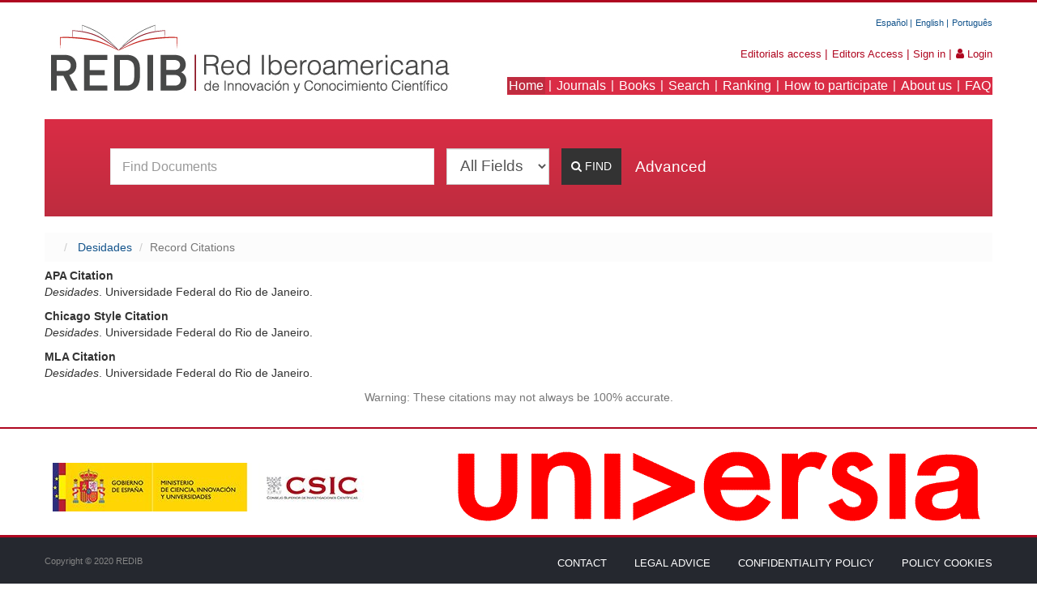

--- FILE ---
content_type: text/html; charset=utf-8
request_url: https://www.redib.org/Record/oai_revista5508-desidades/Cite?lng=en
body_size: 5845
content:
<!DOCTYPE html>
<html lang="en">
<head>
  <meta http-equiv="X-UA-Compatible" content="IE=edge,chrome=1">
  <meta name="viewport" content="width=device-width,initial-scale=1.0">
  <meta http-equiv="Content-Type" content="text/html; charset=utf-8">
  <title>Record Citations</title>
  <link href="&#x2F;themes&#x2F;redib&#x2F;css&#x2F;compiled.css&#x3F;_&#x3D;1583928876" media="all" rel="stylesheet" type="text&#x2F;css">
  <link href="&#x2F;themes&#x2F;bootstrap3&#x2F;css&#x2F;print.css&#x3F;_&#x3D;1556820048" media="print" rel="stylesheet" type="text&#x2F;css">
  <link href="&#x2F;themes&#x2F;redib&#x2F;css&#x2F;bootstrap-responsive.min.css&#x3F;_&#x3D;1583928876" media="all" rel="stylesheet" type="text&#x2F;css">
  <link href="&#x2F;themes&#x2F;redib&#x2F;css&#x2F;font-awesome.css&#x3F;_&#x3D;1583928876" media="all" rel="stylesheet" type="text&#x2F;css">
  <link href="&#x2F;themes&#x2F;redib&#x2F;css&#x2F;font-awesome.min.css&#x3F;_&#x3D;1583928876" media="all" rel="stylesheet" type="text&#x2F;css">
  <link href="&#x2F;themes&#x2F;redib&#x2F;css&#x2F;font-awesome-ie7.min.css&#x3F;_&#x3D;1583928876" media="all" rel="stylesheet" type="text&#x2F;css">
  <link href="&#x2F;themes&#x2F;redib&#x2F;css&#x2F;slider.css&#x3F;_&#x3D;1583928876" media="all" rel="stylesheet" type="text&#x2F;css">
  <link href="&#x2F;themes&#x2F;redib&#x2F;css&#x2F;jquery-ui.css&#x3F;_&#x3D;1583928876" media="all" rel="stylesheet" type="text&#x2F;css">
  <link href="&#x2F;themes&#x2F;redib&#x2F;css&#x2F;jquery-ui.min.css&#x3F;_&#x3D;1583928876" media="all" rel="stylesheet" type="text&#x2F;css">
  <link href="&#x2F;themes&#x2F;redib&#x2F;css&#x2F;jquery-ui.structure.css&#x3F;_&#x3D;1583928876" media="all" rel="stylesheet" type="text&#x2F;css">
  <link href="&#x2F;themes&#x2F;redib&#x2F;css&#x2F;jquery-ui.structure.min.css&#x3F;_&#x3D;1583928876" media="all" rel="stylesheet" type="text&#x2F;css">
  <link href="&#x2F;themes&#x2F;redib&#x2F;css&#x2F;jquery-ui.theme.css&#x3F;_&#x3D;1583928876" media="all" rel="stylesheet" type="text&#x2F;css">
  <link href="&#x2F;themes&#x2F;redib&#x2F;css&#x2F;jquery-ui.theme.min.css&#x3F;_&#x3D;1583928876" media="all" rel="stylesheet" type="text&#x2F;css">
  <link href="&#x2F;themes&#x2F;redib&#x2F;css&#x2F;bootstrap-modal-bs3patch.css&#x3F;_&#x3D;1583928876" media="all" rel="stylesheet" type="text&#x2F;css">
  <link href="&#x2F;themes&#x2F;redib&#x2F;css&#x2F;bootstrap-modal.css&#x3F;_&#x3D;1583928876" media="all" rel="stylesheet" type="text&#x2F;css">
  <link href="&#x2F;themes&#x2F;redib&#x2F;css&#x2F;cookiecuttr.css&#x3F;_&#x3D;1583928876" media="all" rel="stylesheet" type="text&#x2F;css">
  <link href="&#x2F;themes&#x2F;redib&#x2F;css&#x2F;jquery.dropdown.css&#x3F;_&#x3D;1583928876" media="all" rel="stylesheet" type="text&#x2F;css">
  <link href="&#x2F;themes&#x2F;redib&#x2F;css&#x2F;jquery.dropdown.min.css&#x3F;_&#x3D;1583928876" media="all" rel="stylesheet" type="text&#x2F;css">
  <link href="&#x2F;themes&#x2F;redib&#x2F;css&#x2F;redib.css&#x3F;_&#x3D;1595882693" media="all" rel="stylesheet" type="text&#x2F;css">
  <link href="&#x2F;themes&#x2F;redib&#x2F;images&#x2F;vufind-favicon.ico&#x3F;_&#x3D;1583928877" rel="shortcut&#x20;icon" type="image&#x2F;x-icon">
  <link href="&#x2F;Search&#x2F;OpenSearch&#x3F;method&#x3D;describe" rel="search" type="application&#x2F;opensearchdescription&#x2B;xml" title="Library&#x20;Catalog&#x20;Search">
  <script type="text/javascript" src="https://www.google.com/recaptcha/api.js?hl=en" async defer></script>
  <script type="text&#x2F;javascript">
    //<!--
    path = '';
    //-->
  </script>
  <script type="text&#x2F;javascript" src="&#x2F;themes&#x2F;bootstrap3&#x2F;js&#x2F;vendor&#x2F;jquery.min.js&#x3F;_&#x3D;1556820048"></script>
  <script type="text&#x2F;javascript" src="&#x2F;themes&#x2F;bootstrap3&#x2F;js&#x2F;vendor&#x2F;bootstrap.min.js&#x3F;_&#x3D;1556820048"></script>
  <script type="text&#x2F;javascript" src="&#x2F;themes&#x2F;bootstrap3&#x2F;js&#x2F;vendor&#x2F;bootstrap-accessibility.min.js&#x3F;_&#x3D;1556820048"></script>
  <script type="text&#x2F;javascript" src="&#x2F;themes&#x2F;bootstrap3&#x2F;js&#x2F;vendor&#x2F;validator.min.js&#x3F;_&#x3D;1556820048"></script>
  <script type="text&#x2F;javascript" src="&#x2F;themes&#x2F;bootstrap3&#x2F;js&#x2F;lib&#x2F;form-attr-polyfill.js&#x3F;_&#x3D;1556820048"></script>
  <script type="text&#x2F;javascript" src="&#x2F;themes&#x2F;bootstrap3&#x2F;js&#x2F;lib&#x2F;autocomplete.js&#x3F;_&#x3D;1556820048"></script>
  <script type="text&#x2F;javascript" src="&#x2F;themes&#x2F;bootstrap3&#x2F;js&#x2F;common.js&#x3F;_&#x3D;1556820048"></script>
  <script type="text&#x2F;javascript" src="&#x2F;themes&#x2F;bootstrap3&#x2F;js&#x2F;lightbox.js&#x3F;_&#x3D;1556820048"></script>
  <script type="text&#x2F;javascript" src="&#x2F;themes&#x2F;redib&#x2F;js&#x2F;jquery-ui.js&#x3F;_&#x3D;1583928877"></script>
  <script type="text&#x2F;javascript" src="&#x2F;themes&#x2F;redib&#x2F;js&#x2F;jquery-ui.min.js&#x3F;_&#x3D;1583928877"></script>
  <script type="text&#x2F;javascript" src="&#x2F;themes&#x2F;redib&#x2F;js&#x2F;bootstrap-filestyle.js&#x3F;_&#x3D;1583928877"></script>
  <script type="text&#x2F;javascript" src="&#x2F;themes&#x2F;redib&#x2F;js&#x2F;bootstrap-filestyle.min.js&#x3F;_&#x3D;1583928877"></script>
  <script type="text&#x2F;javascript" src="&#x2F;themes&#x2F;redib&#x2F;js&#x2F;controls.js&#x3F;_&#x3D;1583928877"></script>
  <script type="text&#x2F;javascript" src="&#x2F;themes&#x2F;redib&#x2F;js&#x2F;vendor&#x2F;bootstrap-slider.js&#x3F;_&#x3D;1583928877"></script>
  <script type="text&#x2F;javascript" src="&#x2F;themes&#x2F;redib&#x2F;js&#x2F;jquery.colorbox.js&#x3F;_&#x3D;1583928877"></script>
  <script type="text&#x2F;javascript" src="&#x2F;themes&#x2F;redib&#x2F;js&#x2F;jquery.colorbox-min.js&#x3F;_&#x3D;1583928877"></script>
  <script type="text&#x2F;javascript" src="&#x2F;themes&#x2F;redib&#x2F;js&#x2F;jquery.cookiecuttr.js&#x3F;_&#x3D;1583928877"></script>
  <script type="text&#x2F;javascript" src="&#x2F;themes&#x2F;redib&#x2F;js&#x2F;jquery.cookie.js&#x3F;_&#x3D;1583928877"></script>
  <script type="text&#x2F;javascript" src="&#x2F;themes&#x2F;redib&#x2F;js&#x2F;cookiesREDIB.js&#x3F;_&#x3D;1583928877"></script>
  <script type="text&#x2F;javascript" src="&#x2F;themes&#x2F;redib&#x2F;js&#x2F;iframeResizer.js&#x3F;_&#x3D;1583928877"></script>
  <script type="text&#x2F;javascript" src="&#x2F;themes&#x2F;redib&#x2F;js&#x2F;ie8.polyfils.min.js&#x3F;_&#x3D;1583928877"></script>
  <script type="text&#x2F;javascript" src="&#x2F;themes&#x2F;redib&#x2F;js&#x2F;iframeResizer.min.js&#x3F;_&#x3D;1583928877"></script>
  <script type="text&#x2F;javascript" src="&#x2F;themes&#x2F;redib&#x2F;js&#x2F;iframeResizer.contentWindow.min.js&#x3F;_&#x3D;1583928877"></script>
  <script type="text&#x2F;javascript" src="&#x2F;themes&#x2F;redib&#x2F;js&#x2F;iframeResizer.contentWindow.js&#x3F;_&#x3D;1583928877"></script>
  <script type="text&#x2F;javascript" src="&#x2F;themes&#x2F;redib&#x2F;js&#x2F;jquery.dropdown.js&#x3F;_&#x3D;1583928877"></script>
  <script type="text&#x2F;javascript" src="&#x2F;themes&#x2F;redib&#x2F;js&#x2F;jquery.dropdown.min.js&#x3F;_&#x3D;1583928877"></script>
  <script type="text&#x2F;javascript" src="&#x2F;themes&#x2F;redib&#x2F;js&#x2F;html2canvas.js&#x3F;_&#x3D;1583928877"></script>
  <script type="text&#x2F;javascript" src="&#x2F;themes&#x2F;redib&#x2F;js&#x2F;loader.js&#x3F;_&#x3D;1583928877"></script>
  <script type="text&#x2F;javascript" src="&#x2F;themes&#x2F;redib&#x2F;js&#x2F;jsapi.js&#x3F;_&#x3D;1583928877"></script>
  <script type="text&#x2F;javascript" src="&#x2F;themes&#x2F;redib&#x2F;js&#x2F;revista.js&#x3F;_&#x3D;1583928877"></script>
  <script type="text&#x2F;javascript" src="&#x2F;themes&#x2F;redib&#x2F;js&#x2F;libro.js&#x3F;_&#x3D;1583928877"></script>
  <script type="text&#x2F;javascript">
    //<!--
    vufindString = {"bulk_email_success": "Your item(s) were e-mailed","bulk_save_success": "Your item(s) were saved successfully","close": "close","loading": "Loading","sms_success": "Message sent."};
    //-->
  </script>
</head>
<body>
  <div class="container">
    <div class="navbar rEsPoNsIvE">
      <div class="container menusPadding">
        <div class="logoCenter span12">
          <a href="/?lng=en"><img src="/themes/redib/images/logo.png" alt="imagen responsive organisation"></a>
          <div>
            <a class="btn btn-navbar navbar-toggle" data-toggle="collapse" data-target="#header-collapse"><span class="icon-bar"></span> <span class="icon-bar"></span> <span class="icon-bar"></span></a>
          </div>
        </div>
        <div class="collapse navbar-collapse" id="header-collapse">
          <div class="row menuRightPaddingBottom">
            <ul class="nav pull-right marginMenu">
              <li class="blackSeparator">
                <a class="langMenuDerecha" href="/Record/oai_revista5508-desidades/Cite?lng=es">Español</a>
              </li>
              <li class="blackSeparator">
                <a class="langMenuDerecha langSelected" href="/Record/oai_revista5508-desidades/Cite?lng=en">English</a>
              </li>
              <li class="separator">
                <a class="langMenuDerecha" href="/Record/oai_revista5508-desidades/Cite?lng=pt">Português</a>
              </li>
            </ul>
          </div>
          <div class="row menuRightPaddingBottom">
            <ul class="nav pull-right marginMenu">
              <li class="redSeparator">
                <a target="_parent" id="accesoeditorialesayudaResponsive" data-toggle="tooltip" data-original-title="" data-content="If you have already registered as a publisher access to your profile filling in user and password fields. If you want to register as a publisher select link&lt;a target='_parent' href='/como-participar-revistas'&gt;&#039;How to participate&#039;&lt;/a&gt;. If you are a REDIB user you can access your profile from&lt;a target='_parent' href='/MyResearch/Home'&gt;&#039;Login&#039;.&lt;/a&gt;" href="/Accesolibro/Editoriales" class="optMenuDerecha">Editorials access</a>
              </li>
              <li class="redSeparator">
                <a target="_parent" id="accesoeditoresayudaResponsive" data-toggle="tooltip" data-original-title="" data-content="If you have already registered as a editorial access to your profile filling in user and password fields. If you want to register as a editorial select link&lt;a target='_parent' href='/como-participar-revistas'&gt;&#039;How to participate&#039;&lt;/a&gt;. If you are a REDIB user you can access your profile from&lt;a target='_parent' href='/MyResearch/Home'&gt;&#039;Login&#039;.&lt;/a&gt;" href="/Acceso/Editores" class="optMenuDerecha">Editors Access</a>
              </li>
              <li class="redSeparator">
                <a target="_parent" href="/MyResearch/Account?lng=en" class="optMenuDerecha" title="Sign in">Sign in</a>
              </li>
              <li class="redSeparator">
                <a target="_parent" class="optMenuDerecha hidden" href="/MyResearch/Home?lng=en" title="Your Account"><i class="home_img"></i>Hello</a>
              </li>
              <li class="separator">
                <a target="_parent" class="optMenuDerecha hidden" href="/MyResearch/Logout" title="Log Out"><i class="logout_img"></i>Log Out</a>
              </li>
              <li class="separator">
                <a target="_parent" id="loginayudaResponsive" data-toggle="tooltip" data-original-title="" data-content="If you have already registered as a user access to your profile filling in user and password fields. If you are a publisher access to your profile from &lt;a href=&#039;/recursos/Acceso/Editores&#039;&gt;&#039;Editors sign in&#039;&lt;/a&gt;." href="/MyResearch/Home?lng=en" class="optMenuDerecha"><i class="icon-user"></i> Login</a>
              </li>
            </ul>
          </div>
          <div class="row">
            <ul class="nav pull-right marginMenu">
              <li class="whiteSeparator">
                <a target="_parent" class="rojoBack" href="/?lng=en">Home</a>
              </li>
              <li class="whiteSeparator">
                <a target="_parent" class="rojoBack" href="https://revistas.redib.org?lng=en">Journals</a>
              </li>
              <li class="whiteSeparator">
                <a target="_parent" class="rojoBack" href="https://libros.redib.org?lng=en">Books</a>
              </li>
              <li class="whiteSeparator">
                <a target="_parent" class="rojoBack mSelected" href="/Search/Home?lng=en">Search</a>
              </li>
              <li class="whiteSeparator">
                <a target="_parent" class="rojoBack" href="/Ranking/Revistas?lng=en" rel="nofollow">Ranking</a>
              </li>
              <li class="whiteSeparator">
                <a target="_parent" class="rojoBack hidden" href="/Authority?lng=en" rel="nofollow">Authors</a>
              </li>
              <li class="whiteSeparator">
                <a target="_parent" class="rojoBack" href="/como-participar-revistas">How to participate</a>
              </li>
              <li class="whiteSeparator">
                <a target="_parent" class="rojoBack" href="#myModal" data-toggle="modal">About us</a>
              </li>
              <li class="wSeparator">
                <a target="_parent" class="rojoBack" href="/faq">FAQ</a>
              </li>
              <li class="wSeparator hidden">
                <a target="_parent" class="rojoBack" href="/Administrador/foro" rel="nofollow">Forum</a>
              </li>
            </ul>
          </div>
        </div>
      </div>
    </div>
    <div class="pull-right text-right hidden">
      <div id="languageIconMenu">
        <ul>
          <li>
            <a rel="external" href="/Record/oai_revista5508-desidades/Cite?lng=es" class="ui-link-inherit">Español |</a>
          </li>
          <li>
            <a rel="external" href="/Record/oai_revista5508-desidades/Cite?lng=en" class="ui-link-inherit">English |</a>
          </li>
          <li>
            <a rel="external" href="/Record/oai_revista5508-desidades/Cite?lng=pt" class="ui-link-inherit">Português</a>
          </li>
        </ul>
      </div>
    </div>
    <div class="lApToP">
      <p class="pad pull-left"><a href="/?lng=en"><img id="logo" src="/themes/redib/images/logo.png"></a></p>
    </div>
    <div class="lApToP pull-right text-right">
      <div id="languageIconMenu">
        <ul>
          <li>
            <a rel="external" href="/Record/oai_revista5508-desidades/Cite?lng=es" class="ui-link-inherit">Español |</a>
          </li>
          <li>
            <a rel="external" href="/Record/oai_revista5508-desidades/Cite?lng=en" class="ui-link-inherit">English |</a>
          </li>
          <li>
            <a rel="external" href="/Record/oai_revista5508-desidades/Cite?lng=pt" class="ui-link-inherit">Português</a>
          </li>
        </ul>
      </div>
      <div class="control-group">
        <a target="_parent" id="accesoeditorialesayudaLaptop" data-toggle="tooltip" data-original-title="" data-content="If you have already registered as a publisher access to your profile filling in user and password fields. If you want to register as a publisher select link&lt;a target='_parent' href='/como-participar-revistas'&gt;&#039;How to participate&#039;&lt;/a&gt;. If you are a REDIB user you can access your profile from&lt;a target='_parent' href='/MyResearch/Home'&gt;&#039;Login&#039;.&lt;/a&gt;" href="/Accesolibro/Editoriales?lng=en" class="linkControl">Editorials access</a> | <a target="_parent" id="accesoeditoresayudaLaptop" data-toggle="tooltip" data-original-title="" data-content="If you have already registered as a editorial access to your profile filling in user and password fields. If you want to register as a editorial select link&lt;a target='_parent' href='/como-participar-revistas'&gt;&#039;How to participate&#039;&lt;/a&gt;. If you are a REDIB user you can access your profile from&lt;a target='_parent' href='/MyResearch/Home'&gt;&#039;Login&#039;.&lt;/a&gt;" href="/Acceso/Editores?lng=en" class="linkControl">Editors Access</a> | <a target="_parent" href="/MyResearch/Account?lng=en" class="linkControl" title="Sign in">Sign in</a> | <span class="logoutOptions hide"><i class="icon-home"></i> <a target="_parent" href="/MyResearch/Home?lng=en" class="modal-link" title="Your Account">Hello</a> <span class="divider">&nbsp;/&nbsp;</span> <i class="icon-signout"></i><a target="_parent" href="/MyResearch/Logout" class="modal-link" title="Log Out">Log Out</a></span> <span id="loginOptions"><i class="icon-user"></i> <a target="_parent" id="loginayudaLaptop" data-toggle="tooltip" data-original-title="" data-content="If you have already registered as a user access to your profile filling in user and password fields. If you are a publisher access to your profile from &lt;a href=&#039;/recursos/Acceso/Editores&#039;&gt;&#039;Editors sign in&#039;&lt;/a&gt;." href="/MyResearch/Home?lng=en" class="linkControl2">Login</a></span>
      </div><br>
      <div id="navigation" class="2&quot;">
        <a target="_parent" class="activeMenu" href="/?lng=en">Home</a> | <a target="_parent" href="https://revistas.redib.org?lng=en">Journals</a> | <a target="_parent" href="https://libros.redib.org?lng=en">Books</a> | <a target="_parent" href="/Search/Home?lng=en">Search</a> | <a target="_parent" href="/Ranking/Revistas?lng=en" rel="nofollow">Ranking</a> | <a target="_parent" class="hidden" href="/Authority?lng=en" rel="nofollow">Authors</a> <a target="_parent" href="/como-participar-revistas">How to participate</a> | <a target="_parent" href="#myModal" data-toggle="modal">About us</a> | <a target="_parent" href="/faq">FAQ</a> <a class="hidden" target="_parent" href="/Administrador/foro" rel="nofollow">Forum</a>
      </div>
    </div><br>
    <script type="text/javascript">


    $(function() {
           $('#loginayudaResponsive').popover({html: true, animation: false, trigger: 'manual',container: 'body',placement: 'bottom',
                   content: function () {
                   $return = "<span class='hover-hovercard'></span>";
               }
           }).on("mouseenter", function () {
               var _this = this;
               $(this).popover("show");
               $(this).siblings(".popover").on("mouseleave", function () {
                   $(_this).popover('hide');
               });
           }).on("mouseleave", function () {
               var _this = this;
               setTimeout(function () {
                   if (!$(".popover:hover").length) {
                       $(_this).popover("hide")
                   }
               }, 100);
           });
           $('#accesoeditoresayudaResponsive').popover({html: true, animation: false, trigger: 'manual',container: 'body',placement: 'bottom',
                   content: function () {
                   $return = '<span class="hover-hovercard"></span>';
               }
           }).on("mouseenter", function () {
               var _this = this;
               $(this).popover("show");
               $(this).siblings(".popover").on("mouseleave", function () {
                   $(_this).popover('hide');
               });
           }).on("mouseleave", function () {
               var _this = this;
               setTimeout(function () {
                   if (!$(".popover:hover").length) {
                       $(_this).popover("hide")
                   }
               }, 100);
           });
           $('#loginayudaLaptop').popover({html: true, animation: false, trigger: 'manual',container: $(this).attr('id'),placement: 'bottom',
                   content: function () {
                   $return = '<span class="hover-hovercard"></span>';
               }
           }).on("mouseenter", function () {
               var _this = this;
               $(this).popover("show");
               $(this).siblings(".popover").on("mouseleave", function () {
                   $(_this).popover('hide');
               });
           }).on("mouseleave", function () {
               var _this = this;
               setTimeout(function () {
                   if (!$(".popover:hover").length) {
                       $(_this).popover("hide")
                   }
               }, 100);
           });
           $('#accesoeditoresayudaLaptop').popover({html: true, animation: false, trigger: 'manual',container: $(this).attr('id'),placement: 'bottom',
                   content: function () {
                   $return = '<span class="hover-hovercard"></span>';
               }
           }).on("mouseenter", function () {
               var _this = this;
               $(this).popover("show");
               $(this).siblings(".popover").on("mouseleave", function () {
                   $(_this).popover('hide');
               });
           }).on("mouseleave", function () {
               var _this = this;
               setTimeout(function () {
                   if (!$(".popover:hover").length) {
                       $(_this).popover("hide")
                   }
               }, 100);
           });
           $('#accesoeditorialesayudaLaptop').popover({html: true, animation: false, trigger: 'manual',container: $(this).attr('id'),placement: 'bottom',
                   content: function () {
                   $return = '<span class="hover-hovercard"></span>';
               }
           }).on("mouseenter", function () {
               var _this = this;
               $(this).popover("show");
               $(this).siblings(".popover").on("mouseleave", function () {
                   $(_this).popover('hide');
               });
           }).on("mouseleave", function () {
               var _this = this;
               setTimeout(function () {
                   if (!$(".popover:hover").length) {
                       $(_this).popover("hide")
                   }
               }, 100);
           });


        });
    </script>
    <div id="myModal" class="modal fade" tabindex="-1" role="dialog" aria-labelledby="myModalLabel" aria-hidden="true" ono="" style="overflow-y: auto; position:fixed; max-height: 400px;">
      <div class="modal-header">
        <button type="button" class="close" data-dismiss="modal">&times;</button>
        <div>
          <img src="/themes/redib/images/socios.png" style="vertical-align: initial;"> <span style="color:#cd031a;font-size:22px!important;font-weight:bold;margin-left:1%;">Participating institutions</span>
        </div>
      </div>
      <div>
        <div class="modal-body">
          <h4 style="color:#cd031a;">CSIC</h4>
          <p>The Spanish National Research Council (CSIC) is a government agency, the largest state institution dedicated to research in Spain and the third largest in Europe. Attached to the Spanish Ministry of Economy, Industry and Competitiveness, through the Secretary of State for Research, Development and Innovation, its core objective is to carry out and promote research into scientific and technological progress, to which end it is open to working with Spanish and foreign institutions.</p>
          <p>Its purpose is to promote, coordinate, carry out and disseminate multidisciplinary scientific and technological research, in order to contribute to advancing economic, social and cultural knowledge and development, and to train staff and advice public and private institutions in this regard.</p>
          <p>Further information:</p>www.csic.es/<br>
          <br>
          <h4 style="color:#cd031a;">Universia</h4>
          <p>Universia is the largest network of universities in Ibero-America. It comprises 1,407 universities in 23 countries, totalling 19.9 million students and teaching staff. It sets the standard internationally for inter-university relations and is sponsored by Santander.</p>
          <p>Areas of activity:</p>
          <ul>
            <li style="list-style-type: circle;">Academic projects: Relating to knowledge dissemination and increasing ties between universities and business: academic publications, reports and studies, MOOCs, and open innovation, amongst other things.</li>
            <li style="list-style-type: circle;">University services promoting:</li>
            <li style="list-style-type: square;margin-left:20px;">Jobs and vocational traineeships for university students and graduates.</li>
            <li style="list-style-type: square;margin-left:20px;">Business training through ties with universities.</li>
            <li style="list-style-type: square;margin-left:20px;">Online marketing activities aimed at young Ibero-Americans.</li><br>
            <p>Area of activity: Andorra, Argentina, Bolivia, Brazil, Chile, Colombia, Costa Rica, Cuba, Ecuador, El Salvador, Spain, Guatemala, Honduras, Nicaragua, Mexico, Panama, Paraguay, Peru, Portugal, Puerto Rico, Dominican Republic, Uruguay, USA and Venezuela.</p>
            <p>Further information:</p>www.universia.net/
          </ul>
        </div>
        <div>
          <button type="button" class="close" data-dismiss="modal">&times;</button>
        </div>
      </div>
    </div>
    <script>
    $( ".close" ).click(function() {
    $("#myModal").modal("hide"); 
    $("#modal").modal("hide"); 
    });
    </script>
  </div>
  <div class="container">
    <div class="searchbox noprint">
      <div class="navbar">
        <form id="searchForm" class="searchForm navbar-form flip" method="get" action="/Search/Results" name="searchForm" autocomplete="off">
          <ul class="nav nav-tabs">
            <li class="active">
              <a>Documents</a>
            </li>
            <li>
              <a href="&#x2F;Authority&#x2F;Home">Authors</a>
            </li>
          </ul><input id="searchForm_lookfor" class="searchForm_lookfor form-control search-query autocomplete searcher:Solr ac-auto-submit" type="text" name="lookfor" value="" placeholder="Find Documents" aria-label="Search terms"> <select id="searchForm_type" class="searchForm_type form-control" name="type" data-native-menu="false" aria-label="Search type">
            <option value="AllFields">
              All Fields
            </option>
            <option value="Title">
              Title
            </option>
            <option value="Author">
              Author
            </option>
            <option value="Subject">
              Category
            </option>
            <option value="ISN">
              ISSN
            </option>
            <option value="Publisher">
              Publisher
            </option>
          </select> <button type="submit" class="btn btn-primary"><i class="fa fa-search" aria-hidden="true"></i> Find</button> <a href="/Search/Advanced" class="btn btn-link" rel="nofollow">Advanced</a>
        </form>
      </div>
    </div>
  </div>
  <div class="container">
    <ul class="breadcrumb">
      <li></li>
      <li>
        <a href="/Record/oai_revista5508-desidades">Desidades</a>
      </li>
      <li class="active">Record Citations</li>
    </ul>
  </div>
  <div class="container">
    <div role="main" class="main">
      <strong>APA Citation</strong>
      <p class="text-left"><span style="font-style:italic;">Desidades</span>. Universidade Federal do Rio de Janeiro.</p><strong>Chicago Style Citation</strong>
      <p class="text-left"><span style="font-style:italic;">Desidades</span>. Universidade Federal do Rio de Janeiro.</p><strong>MLA Citation</strong>
      <p class="text-left"><span style="font-style:italic;">Desidades</span>. Universidade Federal do Rio de Janeiro.</p>
      <div class="text-muted text-center">
        Warning: These citations may not always be 100% accurate.
      </div>
    </div>
  </div>
  <div class="rEsPoNsIvE row-fluid footer-copyright logo-down">
    <div align="center" class="logo-top">
      <span id="" class="span3"><img src="/themes/redib/images/logo5.jpg"></span> <span id="" class="span3"><img src="/themes/redib/images/logo3.jpg"></span> <span id="" class="span3 pRight1"><img src="/themes/redib/images/logo4.jpg"></span>
    </div>
  </div>
  <footer class="lApToP">
    <div class="row-fluid footer-copyright">
      <div id="logos" align="center">
        <span id="logo-csic"><img src="/themes/redib/images/MINECO_CSIC.jpg"></span> <span id="logo-universia"><img src="/themes/redib/images/logo-universia2.gif"></span>
      </div>
      <div id="copyright">
        <div class="container">
          <div id="menufooterblock">
            <ul id="menufooter">
              <li>
                <a href="/contacto" target="_parent" rel="nofollow" title="Contact">Contact</a>
              </li>
              <li>
                <a href="/aviso-legal" target="_parent" rel="nofollow" title="Legal advice">Legal advice</a>
              </li>
              <li>
                <a href="/politica-privacidad" target="_parent" rel="nofollow" title="Confidentiality policy">Confidentiality policy</a>
              </li>
              <li>
                <a href="/politica-cookies" target="_parent" rel="nofollow" title="Policy cookies">Policy cookies</a>
              </li>
            </ul>
          </div>
          <p>Copyright © 2020 REDIB</p>
        </div>
      </div>
    </div>
  </footer>
  <footer class="rEsPoNsIvE">
    <div id="copyright">
      <div id="" align="center" class="copyrightText">
        <span class="span3 footer-links"><a class="cWhite" href="/contacto" target="_parent" rel="nofollow" title="Contact">Contact</a></span> <span class="span3 footer-links"><a class="cWhite" href="/aviso-legal" target="_parent" rel="nofollow" title="Legal advice">Legal advice</a></span> <span class="span3 footer-links"><a class="cWhite" href="/politica-privacidad" target="_parent" rel="nofollow" title="Confidentiality policy">Confidentiality policy</a></span> <span class="span3 footer-links"><a class="cWhite" href="/politica-cookies" target="_parent" rel="nofollow" title="Policy cookies">Policy cookies</a></span> <span id="" class="span12 mBottom1"></span>
        <p><span id="" class="span12 mBottom1">Copyright &copy; 2020 REDIB</span></p>
      </div>
    </div>
  </footer>
  <script type="text/javascript">

        function includeAsync(archivo){var ga = document.createElement('script');ga.type = 'text/javascript'; ga.async = true;ga.src =  archivo;var s = document.getElementsByTagName('script')[0]; s.parentNode.insertBefore(ga, s);} 
        function includeSync(archivo){ var ga = document.createElement('script'); ga.type = 'text/javascript'; ga.async = false;ga.src =  archivo;var s = document.getElementsByTagName('script')[0]; s.parentNode.insertBefore(ga, s);} 
  </script>
  <div id="modal" class="modal fade hidden-print" tabindex="-1" role="dialog" aria-labelledby="modalTitle" aria-hidden="true">
    <div class="modal-dialog">
      <div class="modal-content">
        <button type="button" class="close" data-dismiss="modal" aria-hidden="true">&times;</button>
        <div class="modal-body">
          Loading...
        </div>
      </div>
    </div>
  </div>
  <div class="offcanvas-overlay" data-toggle="offcanvas"></div>
  <script type="text&#x2F;javascript">

    //<!--
    
  function initVuFindPiwikTracker1596400920492(){
    var VuFindPiwikTracker = Piwik.getTracker();

    VuFindPiwikTracker.setSiteId(1);
    VuFindPiwikTracker.setTrackerUrl('https://redib.org/matomo/piwik.php');
    VuFindPiwikTracker.setCustomUrl('https\x3A\x2F\x2Fredib.org\x2FRecord\x2Foai_revista5508\x2Ddesidades\x2FCite\x3Flng\x3Den');
    VuFindPiwikTracker.setCustomVariable(1, 'RecordFormat', 'Journal', 'page');
    VuFindPiwikTracker.setCustomVariable(2, 'RecordData', 'oai_revista5508-desidades&#x7C;-&#x7C;Desidades', 'page');
    VuFindPiwikTracker.setCustomVariable(3, 'RecordInstitution', 'Erevistas&#x20;CSIC', 'page');
    VuFindPiwikTracker.trackPageView();
    VuFindPiwikTracker.enableLinkTracking();
  };
  (function(){
    if (typeof Piwik === 'undefined') {
        var d=document, g=d.createElement('script'),
            s=d.getElementsByTagName('script')[0];
        g.type='text/javascript'; g.defer=true; g.async=true;
        g.src='/matomo/piwik.js';
        g.onload=initVuFindPiwikTracker1596400920492;
        s.parentNode.insertBefore(g,s);
    } else {
        initVuFindPiwikTracker1596400920492();
    }
  })();
    //-->
  </script> 
  <script>

                
  $( document ).ready(function() {        
  });
  </script>
<script defer src="https://static.cloudflareinsights.com/beacon.min.js/vcd15cbe7772f49c399c6a5babf22c1241717689176015" integrity="sha512-ZpsOmlRQV6y907TI0dKBHq9Md29nnaEIPlkf84rnaERnq6zvWvPUqr2ft8M1aS28oN72PdrCzSjY4U6VaAw1EQ==" data-cf-beacon='{"version":"2024.11.0","token":"664ce3b8e27a4a34b287fd2d2c00c0fe","r":1,"server_timing":{"name":{"cfCacheStatus":true,"cfEdge":true,"cfExtPri":true,"cfL4":true,"cfOrigin":true,"cfSpeedBrain":true},"location_startswith":null}}' crossorigin="anonymous"></script>
</body>
</html>


--- FILE ---
content_type: application/javascript
request_url: https://www.redib.org/themes/redib/js/iframeResizer.js?_=1583928877
body_size: 7653
content:
/*
 * File: iframeResizer.js
 * Desc: Force iframes to size to content.
 * Requires: iframeResizer.contentWindow.js to be loaded into the target frame.
 * Doc: https://github.com/davidjbradshaw/iframe-resizer
 * Author: David J. Bradshaw - dave@bradshaw.net
 * Contributor: Jure Mav - jure.mav@gmail.com
 * Contributor: Reed Dadoune - reed@dadoune.com
 */


;(function(window) {
	'use strict';

	var
		count                 = 0,
		logEnabled            = false,
		hiddenCheckEnabled    = false,
		msgHeader             = 'message',
		msgHeaderLen          = msgHeader.length,
		msgId                 = '[iFrameSizer]', //Must match iframe msg ID
		msgIdLen              = msgId.length,
		pagePosition          = null,
		requestAnimationFrame = window.requestAnimationFrame,
		resetRequiredMethods  = {max:1,scroll:1,bodyScroll:1,documentElementScroll:1},
		settings              = {},
		timer                 = null,
		logId                 = 'Host Page',

		defaults              = {
			autoResize                : true,
			bodyBackground            : null,
			bodyMargin                : null,
			bodyMarginV1              : 8,
			bodyPadding               : null,
			checkOrigin               : true,
			inPageLinks               : false,
			enablePublicMethods       : true,
			heightCalculationMethod   : 'bodyOffset',
			id                        : 'iFrameResizer',
			interval                  : 32,
			log                       : false,
			maxHeight                 : Infinity,
			maxWidth                  : Infinity,
			minHeight                 : 0,
			minWidth                  : 0,
			resizeFrom                : 'parent',
			scrolling                 : false,
			sizeHeight                : true,
			sizeWidth                 : false,
			tolerance                 : 0,
			widthCalculationMethod    : 'scroll',
			closedCallback            : function(){},
			initCallback              : function(){},
			messageCallback           : function(){warn('MessageCallback function not defined');},
			resizedCallback           : function(){},
			scrollCallback            : function(){return true;}
		};

	function addEventListener(obj,evt,func){
		/* istanbul ignore else */ // Not testable in PhantonJS
		if ('addEventListener' in window){
			obj.addEventListener(evt,func, false);
		} else if ('attachEvent' in window){//IE
			obj.attachEvent('on'+evt,func);
		}
	}

	function removeEventListener(el,evt,func){
		/* istanbul ignore else */ // Not testable in phantonJS
		if ('removeEventListener' in window){
			el.removeEventListener(evt,func, false);
		} else if ('detachEvent' in window){ //IE
			el.detachEvent('on'+evt,func);
		}
	}

	function setupRequestAnimationFrame(){
		var
			vendors = ['moz', 'webkit', 'o', 'ms'],
			x;

		// Remove vendor prefixing if prefixed and break early if not
		for (x = 0; x < vendors.length && !requestAnimationFrame; x += 1) {
			requestAnimationFrame = window[vendors[x] + 'RequestAnimationFrame'];
		}

		if (!(requestAnimationFrame)){
			log('setup','RequestAnimationFrame not supported');
		}
	}

	function getMyID(iframeId){
		var retStr = 'Host page: '+iframeId;

		if (window.top!==window.self){
			if (window.parentIFrame && window.parentIFrame.getId){
				retStr = window.parentIFrame.getId()+': '+iframeId;
			} else {
				retStr = 'Nested host page: '+iframeId;
			}
		}

		return retStr;
	}

	function formatLogHeader(iframeId){
		return msgId + '[' + getMyID(iframeId) + ']';
	}

	function isLogEnabled(iframeId){
		return settings[iframeId] ? settings[iframeId].log : logEnabled;
	}

	function log(iframeId,msg){
		output('log',iframeId,msg,isLogEnabled(iframeId));
	}

	function info(iframeId,msg){
		output('info',iframeId,msg,isLogEnabled(iframeId));
	}

	function warn(iframeId,msg){
		output('warn',iframeId,msg,true);
	}

	function output(type,iframeId,msg,enabled){
		if (true === enabled && 'object' === typeof window.console){
			console[type](formatLogHeader(iframeId),msg);
		}
	}

	function iFrameListener(event){
		function resizeIFrame(){
			function resize(){
				setSize(messageData);
				setPagePosition(iframeId);
			}

			ensureInRange('Height');
			ensureInRange('Width');

			syncResize(resize,messageData,'init');
		}

		function processMsg(){
			var data = msg.substr(msgIdLen).split(':');

			return {
				iframe: settings[data[0]].iframe,
				id:     data[0],
				height: data[1],
				width:  data[2],
				type:   data[3]
			};
		}

		function ensureInRange(Dimension){
			var
				max  = Number(settings[iframeId]['max' + Dimension]),
				min  = Number(settings[iframeId]['min' + Dimension]),
				dimension = Dimension.toLowerCase(),
				size = Number(messageData[dimension]);

			log(iframeId,'Checking ' + dimension + ' is in range ' + min + '-' + max);

			if (size<min) {
				size=min;
				log(iframeId,'Set ' + dimension + ' to min value');
			}

			if (size>max) {
				size=max;
				log(iframeId,'Set ' + dimension + ' to max value');
			}

			messageData[dimension] = '' + size;
		}


		function isMessageFromIFrame(){
			function checkAllowedOrigin(){
				function checkList(){
					var
						i = 0,
						retCode = false;

					log(iframeId,'Checking connection is from allowed list of origins: ' + checkOrigin);

					for (; i < checkOrigin.length; i++) {
						if (checkOrigin[i] === origin) {
							retCode = true;
							break;
						}
					}
					return retCode;
				}

				function checkSingle(){
					var remoteHost  = settings[iframeId].remoteHost;
					log(iframeId,'Checking connection is from: '+remoteHost);
					return origin === remoteHost;
				}

				return checkOrigin.constructor === Array ? checkList() : checkSingle();
			}

			var
				origin      = event.origin,
				checkOrigin = settings[iframeId].checkOrigin;

			if (checkOrigin && (''+origin !== 'null') && !checkAllowedOrigin()) {
				throw new Error(
					'Unexpected message received from: ' + origin +
					' for ' + messageData.iframe.id +
					'. Message was: ' + event.data +
					'. This error can be disabled by setting the checkOrigin: false option or by providing of array of trusted domains.'
				);
			}

			return true;
		}

		function isMessageForUs(){
			return msgId === (('' + msg).substr(0,msgIdLen)) && (msg.substr(msgIdLen).split(':')[0] in settings); //''+Protects against non-string msg
		}

		function isMessageFromMetaParent(){
			//Test if this message is from a parent above us. This is an ugly test, however, updating
			//the message format would break backwards compatibity.
			var retCode = messageData.type in {'true':1,'false':1,'undefined':1};

			if (retCode){
				log(iframeId,'Ignoring init message from meta parent page');
			}

			return retCode;
		}

		function getMsgBody(offset){
			return msg.substr(msg.indexOf(':')+msgHeaderLen+offset);
		}

		function forwardMsgFromIFrame(msgBody){
			log(iframeId,'MessageCallback passed: {iframe: '+ messageData.iframe.id + ', message: ' + msgBody + '}');
			callback('messageCallback',{
				iframe: messageData.iframe,
				message: JSON.parse(msgBody)
			});
			log(iframeId,'--');
		}

		function getPageInfo(){
			var
				bodyPosition   = document.body.getBoundingClientRect(),
				iFramePosition = messageData.iframe.getBoundingClientRect();

			return JSON.stringify({
				iframeHeight: iFramePosition.height,
				iframeWidth:  iFramePosition.width,
				clientHeight: Math.max(document.documentElement.clientHeight, window.innerHeight || 0),
				clientWidth:  Math.max(document.documentElement.clientWidth,  window.innerWidth  || 0),
				offsetTop:    parseInt(iFramePosition.top  - bodyPosition.top,  10),
				offsetLeft:   parseInt(iFramePosition.left - bodyPosition.left, 10),
				scrollTop:    window.pageYOffset,
				scrollLeft:   window.pageXOffset
			});
		}

		function sendPageInfoToIframe(iframe,iframeId){
			function debouncedTrigger(){
				trigger(
					'Send Page Info',
					'pageInfo:' + getPageInfo(), 
					iframe, 
					iframeId
				);
			}

			debouce(debouncedTrigger,32);
		}


		function startPageInfoMonitor(){
			function setListener(type,func){
				function sendPageInfo(){
					if (settings[id]){
						sendPageInfoToIframe(settings[id].iframe,id);
					} else {
						stop();
					}
				}

				['scroll','resize'].forEach(function(evt){
					log(id, type +  evt + ' listener for sendPageInfo');
					func(window,evt,sendPageInfo);
				});
			}

			function stop(){
				setListener('Remove ', removeEventListener);
			}

			function start(){
				setListener('Add ', addEventListener);
			}
			
			var id = iframeId; //Create locally scoped copy of iFrame ID

			start();

			settings[id].stopPageInfo = stop;
		}

		function stopPageInfoMonitor(){
			if (settings[iframeId] && settings[iframeId].stopPageInfo){
				settings[iframeId].stopPageInfo();
				delete settings[iframeId].stopPageInfo;
			}
		}

		function checkIFrameExists(){
			var retBool = true;

			if (null === messageData.iframe) {
				warn(iframeId,'IFrame ('+messageData.id+') not found');
				retBool = false;
			}
			return retBool;
		}

		function getElementPosition(target){
			var iFramePosition = target.getBoundingClientRect();

			getPagePosition(iframeId);

			return {
				x: Math.floor( Number(iFramePosition.left) + Number(pagePosition.x) ),
				y: Math.floor( Number(iFramePosition.top)  + Number(pagePosition.y) )
			};
		}

		function scrollRequestFromChild(addOffset){
			/* istanbul ignore next */  //Not testable in Karma
			function reposition(){
				pagePosition = newPosition;
				scrollTo();
				log(iframeId,'--');
			}

			function calcOffset(){
				return {
					x: Number(messageData.width) + offset.x,
					y: Number(messageData.height) + offset.y
				};
			}

			function scrollParent(){
				if (window.parentIFrame){
					window.parentIFrame['scrollTo'+(addOffset?'Offset':'')](newPosition.x,newPosition.y);
				} else {
					warn(iframeId,'Unable to scroll to requested position, window.parentIFrame not found');
				}
			}

			var
				offset = addOffset ? getElementPosition(messageData.iframe) : {x:0,y:0},
				newPosition = calcOffset();

			log(iframeId,'Reposition requested from iFrame (offset x:'+offset.x+' y:'+offset.y+')');

			if(window.top!==window.self){
				scrollParent();
			} else {
				reposition();
			}
		}

		function scrollTo(){
			if (false !== callback('scrollCallback',pagePosition)){
				setPagePosition(iframeId);
			} else {
				unsetPagePosition();
			}
		}

		function findTarget(location){
			function jumpToTarget(){
				var jumpPosition = getElementPosition(target);

				log(iframeId,'Moving to in page link (#'+hash+') at x: '+jumpPosition.x+' y: '+jumpPosition.y);
				pagePosition = {
					x: jumpPosition.x,
					y: jumpPosition.y
				};

				scrollTo();
				log(iframeId,'--');
			}

			function jumpToParent(){
				if (window.parentIFrame){
					window.parentIFrame.moveToAnchor(hash);
				} else {
					log(iframeId,'In page link #'+hash+' not found and window.parentIFrame not found');
				}
			}

			var
				hash     = location.split('#')[1] || '',
				hashData = decodeURIComponent(hash),
				target   = document.getElementById(hashData) || document.getElementsByName(hashData)[0];

			if (target){
				jumpToTarget();
			} else if(window.top!==window.self){
				jumpToParent();
			} else {
				log(iframeId,'In page link #'+hash+' not found');
			}
		}

		function callback(funcName,val){
			return chkCallback(iframeId,funcName,val);
		}

		function actionMsg(){

			if(settings[iframeId].firstRun) firstRun();

			switch(messageData.type){
			case 'close':
				closeIFrame(messageData.iframe);
				break;
			case 'message':
				forwardMsgFromIFrame(getMsgBody(6));
				break;
			case 'scrollTo':
				scrollRequestFromChild(false);
				break;
			case 'scrollToOffset':
				scrollRequestFromChild(true);
				break;
			case 'pageInfo':
				sendPageInfoToIframe(settings[iframeId].iframe,iframeId);
				startPageInfoMonitor();
				break;
			case 'pageInfoStop':
				stopPageInfoMonitor();
				break;
			case 'inPageLink':
				findTarget(getMsgBody(9));
				break;
			case 'reset':
				resetIFrame(messageData);
				break;
			case 'init':
				resizeIFrame();
				callback('initCallback',messageData.iframe);
				callback('resizedCallback',messageData);
				break;
			default:
				resizeIFrame();
				callback('resizedCallback',messageData);
			}
		}

		function hasSettings(iframeId){
			var retBool = true;

			if (!settings[iframeId]){
				retBool = false;
				warn(messageData.type + ' No settings for ' + iframeId + '. Message was: ' + msg);
			}

			return retBool;
		}

		function iFrameReadyMsgReceived(){
			for (var iframeId in settings){
				trigger('iFrame requested init',createOutgoingMsg(iframeId),document.getElementById(iframeId),iframeId);
			}
		}

		function firstRun() {
			settings[iframeId].firstRun = false;
		}

		var
			msg = event.data,
			messageData = {},
			iframeId = null;

		if('[iFrameResizerChild]Ready' === msg){
			iFrameReadyMsgReceived();
		} else if (isMessageForUs()){
			messageData = processMsg();
			iframeId    = logId = messageData.id;

			if (!isMessageFromMetaParent() && hasSettings(iframeId)){
				log(iframeId,'Received: '+msg);

				if ( checkIFrameExists() && isMessageFromIFrame() ){
					actionMsg();
				}
			}
		} else {
			info(iframeId,'Ignored: '+msg);
		}

	}


	function chkCallback(iframeId,funcName,val){
		var
			func = null,
			retVal = null;

		if(settings[iframeId]){
			func = settings[iframeId][funcName];

			if( 'function' === typeof func){
				retVal = func(val);
			} else {
				throw new TypeError(funcName+' on iFrame['+iframeId+'] is not a function');
			}
		}

		return retVal;
	}

	function closeIFrame(iframe){
		var iframeId = iframe.id;

		log(iframeId,'Removing iFrame: '+iframeId);
		iframe.parentNode.removeChild(iframe);
		chkCallback(iframeId,'closedCallback',iframeId);
		log(iframeId,'--');
		delete settings[iframeId];
	}

	function getPagePosition(iframeId){
		if(null === pagePosition){
			pagePosition = {
				x: (window.pageXOffset !== undefined) ? window.pageXOffset : document.documentElement.scrollLeft,
				y: (window.pageYOffset !== undefined) ? window.pageYOffset : document.documentElement.scrollTop
			};
			log(iframeId,'Get page position: '+pagePosition.x+','+pagePosition.y);
		}
	}

	function setPagePosition(iframeId){
		if(null !== pagePosition){
			window.scrollTo(pagePosition.x,pagePosition.y);
			log(iframeId,'Set page position: '+pagePosition.x+','+pagePosition.y);
			unsetPagePosition();
		}
	}

	function unsetPagePosition(){
		pagePosition = null;
	}

	function resetIFrame(messageData){
		function reset(){
			setSize(messageData);
			trigger('reset','reset',messageData.iframe,messageData.id);
		}

		log(messageData.id,'Size reset requested by '+('init'===messageData.type?'host page':'iFrame'));
		getPagePosition(messageData.id);
		syncResize(reset,messageData,'reset');
	}

	function setSize(messageData){
		function setDimension(dimension){
			messageData.iframe.style[dimension] = messageData[dimension] + 'px';
			log(
				messageData.id,
				'IFrame (' + iframeId +
				') ' + dimension +
				' set to ' + messageData[dimension] + 'px'
			);
		}

		function chkZero(dimension){
			//FireFox sets dimension of hidden iFrames to zero.
			//So if we detect that set up an event to check for
			//when iFrame becomes visible.

			/* istanbul ignore next */  //Not testable in PhantomJS
			if (!hiddenCheckEnabled && '0' === messageData[dimension]){
				hiddenCheckEnabled = true;
				log(iframeId,'Hidden iFrame detected, creating visibility listener');
				fixHiddenIFrames();
			}
		}

		function processDimension(dimension){
			setDimension(dimension);
			chkZero(dimension);
		}

		var iframeId = messageData.iframe.id;

		if(settings[iframeId]){
			if( settings[iframeId].sizeHeight) { processDimension('height'); }
			if( settings[iframeId].sizeWidth ) { processDimension('width'); }
		}
	}

	function syncResize(func,messageData,doNotSync){
		/* istanbul ignore if */  //Not testable in PhantomJS
		if(doNotSync!==messageData.type && requestAnimationFrame){
			log(messageData.id,'Requesting animation frame');
			requestAnimationFrame(func);
		} else {
			func();
		}
	}

	function trigger(calleeMsg,msg,iframe,id){
		function postMessageToIFrame(){
			var target = settings[id].targetOrigin;
			log(id,'[' + calleeMsg + '] Sending msg to iframe['+id+'] ('+msg+') targetOrigin: '+target);
			iframe.contentWindow.postMessage( msgId + msg, target );
		}

		function iFrameNotFound(){
			info(id,'[' + calleeMsg + '] IFrame('+id+') not found');
			if(settings[id]) {
				delete settings[id];
			}
		}

		function chkAndSend(){
			if(iframe && 'contentWindow' in iframe && (null !== iframe.contentWindow)){ //Null test for PhantomJS
				postMessageToIFrame();
			} else {
				iFrameNotFound();
			}
		}

		id = id || iframe.id;

		if(settings[id]) {
			chkAndSend();
		}

	}

	function createOutgoingMsg(iframeId){
		return iframeId +
			':' + settings[iframeId].bodyMarginV1 +
			':' + settings[iframeId].sizeWidth +
			':' + settings[iframeId].log +
			':' + settings[iframeId].interval +
			':' + settings[iframeId].enablePublicMethods +
			':' + settings[iframeId].autoResize +
			':' + settings[iframeId].bodyMargin +
			':' + settings[iframeId].heightCalculationMethod +
			':' + settings[iframeId].bodyBackground +
			':' + settings[iframeId].bodyPadding +
			':' + settings[iframeId].tolerance +
			':' + settings[iframeId].inPageLinks +
			':' + settings[iframeId].resizeFrom +
			':' + settings[iframeId].widthCalculationMethod;
	}

	function setupIFrame(iframe,options){
		function setLimits(){
			function addStyle(style){
				if ((Infinity !== settings[iframeId][style]) && (0 !== settings[iframeId][style])){
					iframe.style[style] = settings[iframeId][style] + 'px';
					log(iframeId,'Set '+style+' = '+settings[iframeId][style]+'px');
				}
			}

			function chkMinMax(dimension){
				if (settings[iframeId]['min'+dimension]>settings[iframeId]['max'+dimension]){
					throw new Error('Value for min'+dimension+' can not be greater than max'+dimension);
				}
			}

			chkMinMax('Height');
			chkMinMax('Width');

			addStyle('maxHeight');
			addStyle('minHeight');
			addStyle('maxWidth');
			addStyle('minWidth');
		}

		function newId(){
			var id = ((options && options.id) || defaults.id + count++);
			if  (null!==document.getElementById(id)){
				id = id + count++;
			}
			return id;
		}

		function ensureHasId(iframeId){
			logId=iframeId;
			if (''===iframeId){
				iframe.id = iframeId =  newId();
				logEnabled = (options || {}).log;
				logId=iframeId;
				log(iframeId,'Added missing iframe ID: '+ iframeId +' (' + iframe.src + ')');
			}


			return iframeId;
		}

		function setScrolling(){
			log(iframeId,'IFrame scrolling ' + (settings[iframeId].scrolling ? 'enabled' : 'disabled') + ' for ' + iframeId);
			iframe.style.overflow = false === settings[iframeId].scrolling ? 'hidden' : 'auto';
			iframe.scrolling      = false === settings[iframeId].scrolling ? 'no' : 'yes';
		}

		//The V1 iFrame script expects an int, where as in V2 expects a CSS
		//string value such as '1px 3em', so if we have an int for V2, set V1=V2
		//and then convert V2 to a string PX value.
		function setupBodyMarginValues(){
			if (('number'===typeof(settings[iframeId].bodyMargin)) || ('0'===settings[iframeId].bodyMargin)){
				settings[iframeId].bodyMarginV1 = settings[iframeId].bodyMargin;
				settings[iframeId].bodyMargin   = '' + settings[iframeId].bodyMargin + 'px';
			}
		}

		function checkReset(){
			// Reduce scope of firstRun to function, because IE8's JS execution
			// context stack is borked and this value gets externally
			// changed midway through running this function!!!
			var
				firstRun           = settings[iframeId].firstRun,
				resetRequertMethod = settings[iframeId].heightCalculationMethod in resetRequiredMethods;

			if (!firstRun && resetRequertMethod){
				resetIFrame({iframe:iframe, height:0, width:0, type:'init'});
			}
		}

		function setupIFrameObject(){
			if(Function.prototype.bind){ //Ignore unpolyfilled IE8.
				settings[iframeId].iframe.iFrameResizer = {

					close        : closeIFrame.bind(null,settings[iframeId].iframe),

					resize       : trigger.bind(null,'Window resize', 'resize', settings[iframeId].iframe),

					moveToAnchor : function(anchor){
						trigger('Move to anchor','inPageLink:'+anchor, settings[iframeId].iframe,iframeId);
					},

					sendMessage  : function(message){
						message = JSON.stringify(message);
						trigger('Send Message','message:'+message, settings[iframeId].iframe,iframeId);
					}
				};
			}
		}

		//We have to call trigger twice, as we can not be sure if all
		//iframes have completed loading when this code runs. The
		//event listener also catches the page changing in the iFrame.
		function init(msg){
			function iFrameLoaded(){
				trigger('iFrame.onload',msg,iframe);
				checkReset();
			}

			addEventListener(iframe,'load',iFrameLoaded);
			trigger('init',msg,iframe);
		}

		function checkOptions(options){
			if ('object' !== typeof options){
				throw new TypeError('Options is not an object');
			}
		}

		function copyOptions(options){
			for (var option in defaults) {
				if (defaults.hasOwnProperty(option)){
					settings[iframeId][option] = options.hasOwnProperty(option) ? options[option] : defaults[option];
				}
			}
		}

		function getTargetOrigin (remoteHost){
			return ('' === remoteHost || 'file://' === remoteHost) ? '*' : remoteHost;
		}

		function processOptions(options){
			options = options || {};
			settings[iframeId] = {
				firstRun	: true,
				iframe		: iframe,
				remoteHost	: iframe.src.split('/').slice(0,3).join('/')
			};

			checkOptions(options);
			copyOptions(options);

			settings[iframeId].targetOrigin = true === settings[iframeId].checkOrigin ? getTargetOrigin(settings[iframeId].remoteHost) : '*';
		}

		function beenHere(){
			return (iframeId in settings && 'iFrameResizer' in iframe);
		}

		var iframeId = ensureHasId(iframe.id);

		if (!beenHere()){
			processOptions(options);
			setScrolling();
			setLimits();
			setupBodyMarginValues();
			init(createOutgoingMsg(iframeId));
			setupIFrameObject();
		} else {
			warn(iframeId,'Ignored iFrame, already setup.');
		}
	}

	function debouce(fn,time){
		if (null === timer){
			timer = setTimeout(function(){
				timer = null;
				fn();
			}, time);
		}
	}

	/* istanbul ignore next */  //Not testable in PhantomJS
	function fixHiddenIFrames(){
		function checkIFrames(){
			function checkIFrame(settingId){
				function chkDimension(dimension){
					return '0px' === settings[settingId].iframe.style[dimension];
				}

				function isVisible(el) {
					return (null !== el.offsetParent);
				}

				if (isVisible(settings[settingId].iframe) && (chkDimension('height') || chkDimension('width'))){
					trigger('Visibility change', 'resize', settings[settingId].iframe,settingId);
				}
			}

			for (var settingId in settings){
				checkIFrame(settingId);
			}
		}

		function mutationObserved(mutations){
			log('window','Mutation observed: ' + mutations[0].target + ' ' + mutations[0].type);
			debouce(checkIFrames,16);
		}

		function createMutationObserver(){
			var
				target = document.querySelector('body'),

				config = {
					attributes            : true,
					attributeOldValue     : false,
					characterData         : true,
					characterDataOldValue : false,
					childList             : true,
					subtree               : true
				},

				observer = new MutationObserver(mutationObserved);

			observer.observe(target, config);
		}

		var MutationObserver = window.MutationObserver || window.WebKitMutationObserver;

		if (MutationObserver) createMutationObserver();
	}


	function resizeIFrames(event){
		function resize(){
			sendTriggerMsg('Window '+event,'resize');
		}

		log('window','Trigger event: '+event);
		debouce(resize,16);
	}

	/* istanbul ignore next */  //Not testable in PhantomJS
	function tabVisible() {
		function resize(){
			sendTriggerMsg('Tab Visable','resize');
		}

		if('hidden' !== document.visibilityState) {
			log('document','Trigger event: Visiblity change');
			debouce(resize,16);
		}
	}

	function sendTriggerMsg(eventName,event){
		function isIFrameResizeEnabled(iframeId) {
			return	'parent' === settings[iframeId].resizeFrom &&
					settings[iframeId].autoResize &&
					!settings[iframeId].firstRun;
		}

		for (var iframeId in settings){
			if(isIFrameResizeEnabled(iframeId)){
				trigger(eventName,event,document.getElementById(iframeId),iframeId);
			}
		}
	}

	function setupEventListeners(){
		addEventListener(window,'message',iFrameListener);

		addEventListener(window,'resize', function(){resizeIFrames('resize');});

		addEventListener(document,'visibilitychange',tabVisible);
		addEventListener(document,'-webkit-visibilitychange',tabVisible); //Andriod 4.4
		addEventListener(window,'focusin',function(){resizeIFrames('focus');}); //IE8-9
		addEventListener(window,'focus',function(){resizeIFrames('focus');});
	}


	function factory(){
		function init(options,element){
			function chkType(){
				if(!element.tagName) {
					throw new TypeError('Object is not a valid DOM element');
				} else if ('IFRAME' !== element.tagName.toUpperCase()) {
					throw new TypeError('Expected <IFRAME> tag, found <'+element.tagName+'>');
				}
			}

			if(element) {
				chkType();
				setupIFrame(element, options);
				iFrames.push(element);
			}
		}

		var iFrames;

		setupRequestAnimationFrame();
		setupEventListeners();

		return function iFrameResizeF(options,target){
			iFrames = []; //Only return iFrames past in on this call

			switch (typeof(target)){
			case 'undefined':
			case 'string':
				Array.prototype.forEach.call(
					document.querySelectorAll( target || 'iframe' ),
					init.bind(undefined, options)
				);
				break;
			case 'object':
				init(options,target);
				break;
			default:
				throw new TypeError('Unexpected data type ('+typeof(target)+')');
			}

			return iFrames;
		};
	}

	function createJQueryPublicMethod($){
		$.fn.iFrameResize = function $iFrameResizeF(options) {
			return this.filter('iframe').each(function (index, element) {
				setupIFrame(element, options);
			}).end();
		};
	}

	if (window.jQuery) { createJQueryPublicMethod(jQuery); }

	if (typeof define === 'function' && define.amd) {
		define([],factory);
	} else if (typeof module === 'object' && typeof module.exports === 'object') { //Node for browserfy
		module.exports = factory();
	} else {
		window.iFrameResize = window.iFrameResize || factory();
	}

})(window || {});


--- FILE ---
content_type: application/javascript
request_url: https://www.redib.org/themes/redib/js/cookiesREDIB.js?_=1583928877
body_size: 517
content:
$(document).ready(

function cookiesREDIB() {
var activeLang = $('#languageIconMenu a.active').attr("href"); ;
if(activeLang.indexOf("?lng=es")!=-1){
            $(".colorbox").colorbox({width: "1152", height: "864", iframe: true});
			
			/** aviso cookies ***/
			$.cookieCuttr({
                cookieAnalytics: false,
                cookieMessage: "REDIB utiliza cookies propias y de terceros para mejorar nuestros servicios, para recopilar información estadística sobre su navegación y para mostrarle publicidad relacionada con sus preferencias mediante el análisis de sus hábitos de navegación, pudiendo deshabilitarlas  desde su navegador.<br/><br/>Para continuar navegando, debes aceptar su uso en los términos establecidos en la  <a href='http://desarrollo.scanbit.net/politica-cookies/' target='_blank'>Política de cookies</a>",

                cookieDeclineButton: false,
                cookieOverlayEnabled:false,
                cookieAcceptButtonText: "Acepto Cookies"

            });	
}
else if(activeLang.indexOf("?lng=en")!=-1){
            $(".colorbox").colorbox({width: "1152", height: "864", iframe: true});
			
			/** aviso cookies ***/
			$.cookieCuttr({
                cookieAnalytics: false,
                cookieMessage: "REDIB uses and third-party cookies to improve our services, to collect statistical information about navigation and related advertising to show their preferences by analyzing your browsing habits and can disable them from your browser. If you continue to browse, consider that acceptable for use under the terms of the <a href='http://desarrollo.scanbit.net/en/politica-cookies/'  target='_blank'>Policy cookies</a>",

                cookieDeclineButton: false,
                cookieOverlayEnabled:false,
                cookieAcceptButtonText: "Acepto Cookies"

            });	
}
else if(activeLang.indexOf("?lng=pt")!=-1){
 $(".colorbox").colorbox({width: "1152", height: "864", iframe: true});
			
			/** aviso cookies ***/
			$.cookieCuttr({
                cookieAnalytics: false,
                cookieMessage: "REDIB utiliza seus própios cookies e de terceiros para melhorar os nossos servicos, para reunir informa&#231;ao estatística sobre sua navega&#231;ao e para mostrar publicidade relacionada com as suas prefer&#234;ncias através da análisis de seus hábitos de navega&#231;ao, podendo desativá-los através do seu navegador. Se voc&#234; continua navegando, consideramos que voc&#234; aceita o uso nos termos establecidos na  <a href='http://desarrollo.scanbit.net/pt-pt/politica-cookies/'  target='_blank'>Política de cookies</a>",

                cookieDeclineButton: false,
                cookieOverlayEnabled:false,
                cookieAcceptButtonText: "Acepto Cookies"

            });		
}
}
);
